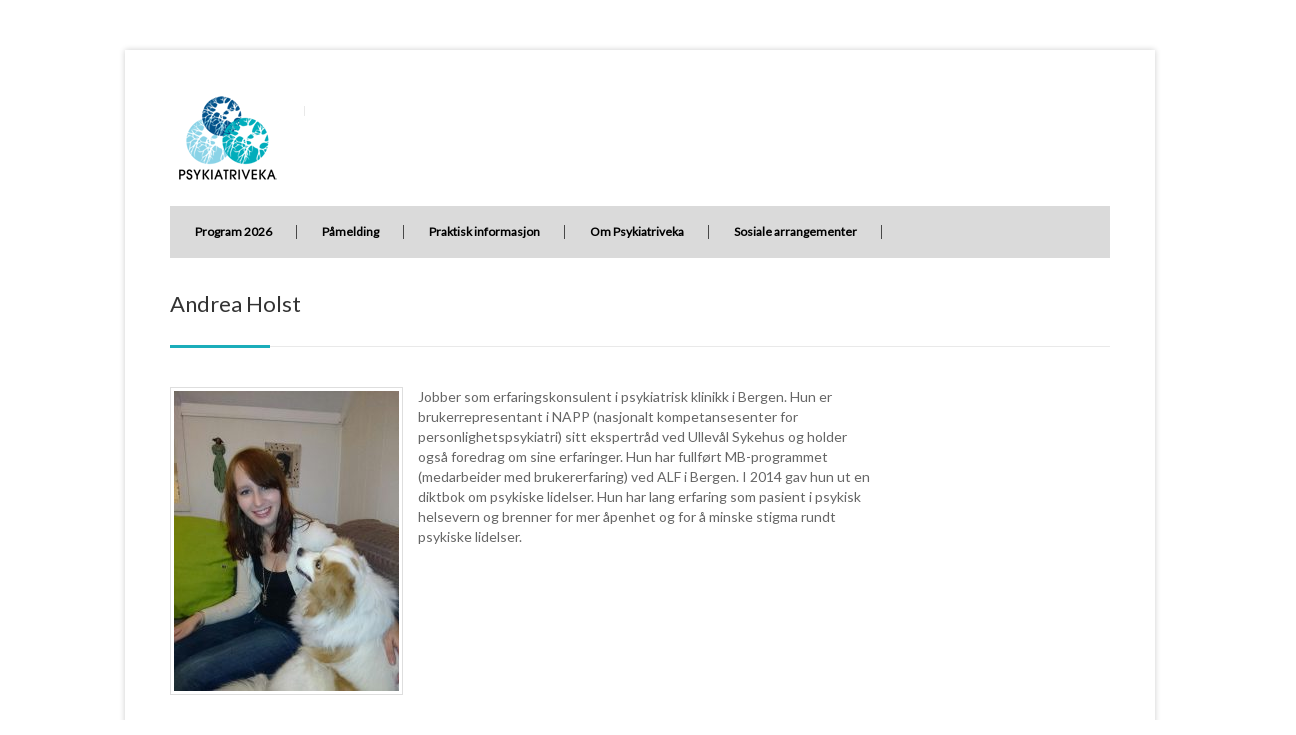

--- FILE ---
content_type: text/html; charset=UTF-8
request_url: http://www.psykiatriveka.no/andrea-holst/
body_size: 5923
content:
<!DOCTYPE html>
<!--[if IE 7 ]><html class="ie ie7" lang="nb-NO"><![endif]-->
<!--[if IE 8 ]><html class="ie ie8" lang="nb-NO"><![endif]-->
<!--[if (gte IE 9)|!(IE)]><!--><html lang="nb-NO"><!--<![endif]-->
<head>
<!-- Basic Page Needs
	================================================== -->

	<meta charset ="UTF-8" />
	<title>Psykiatriveka: Andrea Holst</title>

	

	<link rel="alternate" type="application/rss+xml" title="Psykiatriveka RSS Feed" href="http://www.psykiatriveka.no/feed/" />
	<link rel="profile" href="https://gmpg.org/xfn/11" />
	<link rel="pingback" href="http://www.psykiatriveka.no/wp/xmlrpc.php" />
	<link rel="shortcut icon" type="image/x-icon" href="http://www.psykiatriveka.no/wp-content/uploads/2012/11/favicon.ico" />
<!-- Mobile Specific
================================================== -->
	<meta name="viewport" content="width=device-width, initial-scale=1, maximum-scale=1">

<!-- CSS
	================================================== -->
	<link rel="stylesheet" media="screen, print" href="http://www.psykiatriveka.no/wp-content/themes/Centum/style.css?time=today-2017-11-16-0002" />
		<link rel="stylesheet" href="http://www.psykiatriveka.no/wp-content/themes/Centum/css/lightboxed.css" type="text/css" media="screen"/>
	<link rel="stylesheet" href="http://www.psykiatriveka.no/wp-content/themes/Centum/css/lightboxed.css" type="text/css" media="screen" id="layout"/>
	<link rel="stylesheet" type="text/css" href="http://www.psykiatriveka.no/wp-content/themes/Centum/css/colors/green.css" id="colors">



<!-- Fonts
	================================================== -->
			<link href='https://fonts.googleapis.com/css?family=Lato|Lato' rel='stylesheet' type='text/css'>
	<!-- Java Script
	================================================== -->

	<meta name='robots' content='max-image-preview:large' />
<link rel='dns-prefetch' href='//s.w.org' />
<link rel="alternate" type="application/rss+xml" title="Psykiatriveka &raquo; strøm" href="http://www.psykiatriveka.no/feed/" />
<link rel="alternate" type="application/rss+xml" title="Psykiatriveka &raquo; kommentarstrøm" href="http://www.psykiatriveka.no/comments/feed/" />
		<script type="text/javascript">
			window._wpemojiSettings = {"baseUrl":"https:\/\/s.w.org\/images\/core\/emoji\/13.1.0\/72x72\/","ext":".png","svgUrl":"https:\/\/s.w.org\/images\/core\/emoji\/13.1.0\/svg\/","svgExt":".svg","source":{"concatemoji":"http:\/\/www.psykiatriveka.no\/wp\/wp-includes\/js\/wp-emoji-release.min.js?ver=5.8.1"}};
			!function(e,a,t){var n,r,o,i=a.createElement("canvas"),p=i.getContext&&i.getContext("2d");function s(e,t){var a=String.fromCharCode;p.clearRect(0,0,i.width,i.height),p.fillText(a.apply(this,e),0,0);e=i.toDataURL();return p.clearRect(0,0,i.width,i.height),p.fillText(a.apply(this,t),0,0),e===i.toDataURL()}function c(e){var t=a.createElement("script");t.src=e,t.defer=t.type="text/javascript",a.getElementsByTagName("head")[0].appendChild(t)}for(o=Array("flag","emoji"),t.supports={everything:!0,everythingExceptFlag:!0},r=0;r<o.length;r++)t.supports[o[r]]=function(e){if(!p||!p.fillText)return!1;switch(p.textBaseline="top",p.font="600 32px Arial",e){case"flag":return s([127987,65039,8205,9895,65039],[127987,65039,8203,9895,65039])?!1:!s([55356,56826,55356,56819],[55356,56826,8203,55356,56819])&&!s([55356,57332,56128,56423,56128,56418,56128,56421,56128,56430,56128,56423,56128,56447],[55356,57332,8203,56128,56423,8203,56128,56418,8203,56128,56421,8203,56128,56430,8203,56128,56423,8203,56128,56447]);case"emoji":return!s([10084,65039,8205,55357,56613],[10084,65039,8203,55357,56613])}return!1}(o[r]),t.supports.everything=t.supports.everything&&t.supports[o[r]],"flag"!==o[r]&&(t.supports.everythingExceptFlag=t.supports.everythingExceptFlag&&t.supports[o[r]]);t.supports.everythingExceptFlag=t.supports.everythingExceptFlag&&!t.supports.flag,t.DOMReady=!1,t.readyCallback=function(){t.DOMReady=!0},t.supports.everything||(n=function(){t.readyCallback()},a.addEventListener?(a.addEventListener("DOMContentLoaded",n,!1),e.addEventListener("load",n,!1)):(e.attachEvent("onload",n),a.attachEvent("onreadystatechange",function(){"complete"===a.readyState&&t.readyCallback()})),(n=t.source||{}).concatemoji?c(n.concatemoji):n.wpemoji&&n.twemoji&&(c(n.twemoji),c(n.wpemoji)))}(window,document,window._wpemojiSettings);
		</script>
		<style type="text/css">
img.wp-smiley,
img.emoji {
	display: inline !important;
	border: none !important;
	box-shadow: none !important;
	height: 1em !important;
	width: 1em !important;
	margin: 0 .07em !important;
	vertical-align: -0.1em !important;
	background: none !important;
	padding: 0 !important;
}
</style>
	<link rel='stylesheet' id='wp-block-library-css'  href='http://www.psykiatriveka.no/wp/wp-includes/css/dist/block-library/style.min.css?ver=5.8.1' type='text/css' media='all' />
<link rel='stylesheet' id='contact-form-7-css'  href='http://www.psykiatriveka.no/wp-content/plugins/contact-form-7/includes/css/styles.css?ver=5.4.2' type='text/css' media='all' />
<link rel='stylesheet' id='font-awesome-css'  href='http://www.psykiatriveka.no/wp-content/plugins/wonderplugin-tabs/font-awesome/css/font-awesome.min.css?ver=5.8.1' type='text/css' media='all' />
<link rel='stylesheet' id='wonderplugin-tabs-engine-css-css'  href='http://www.psykiatriveka.no/wp-content/plugins/wonderplugin-tabs/engine/wonderplugin-tabs-engine.css?ver=5.8.1' type='text/css' media='all' />
<link rel='stylesheet' id='tablepress-default-css'  href='http://www.psykiatriveka.no/wp-content/tablepress-combined.min.css?ver=11' type='text/css' media='all' />
<link rel='stylesheet' id='dd-flexboxgrid-css'  href='http://www.psykiatriveka.no/wp-content/plugins/dd-flexboxgrid/flexboxgrid.min.css?ver=5.8.1' type='text/css' media='all' />
<script type='text/javascript' src='http://www.psykiatriveka.no/wp/wp-includes/js/jquery/jquery.min.js?ver=3.6.0' id='jquery-core-js'></script>
<script type='text/javascript' src='http://www.psykiatriveka.no/wp/wp-includes/js/jquery/jquery-migrate.min.js?ver=3.3.2' id='jquery-migrate-js'></script>
<script type='text/javascript' src='http://www.psykiatriveka.no/wp-content/plugins/wonderplugin-tabs/engine/wonderplugin-tabs-engine.js?ver=6.4' id='wonderplugin-tabs-engine-script-js'></script>
<script type='text/javascript' src='http://www.psykiatriveka.no/wp-content/plugins/google-analyticator/external-tracking.min.js?ver=6.5.5' id='ga-external-tracking-js'></script>
<link rel="https://api.w.org/" href="http://www.psykiatriveka.no/wp-json/" /><link rel="alternate" type="application/json" href="http://www.psykiatriveka.no/wp-json/wp/v2/pages/2995" /><link rel="EditURI" type="application/rsd+xml" title="RSD" href="http://www.psykiatriveka.no/wp/xmlrpc.php?rsd" />
<link rel="wlwmanifest" type="application/wlwmanifest+xml" href="http://www.psykiatriveka.no/wp/wp-includes/wlwmanifest.xml" /> 
<meta name="generator" content="WordPress 5.8.1" />
<link rel="canonical" href="http://www.psykiatriveka.no/andrea-holst/" />
<link rel='shortlink' href='http://www.psykiatriveka.no/?p=2995' />
<link rel="alternate" type="application/json+oembed" href="http://www.psykiatriveka.no/wp-json/oembed/1.0/embed?url=http%3A%2F%2Fwww.psykiatriveka.no%2Fandrea-holst%2F" />
<link rel="alternate" type="text/xml+oembed" href="http://www.psykiatriveka.no/wp-json/oembed/1.0/embed?url=http%3A%2F%2Fwww.psykiatriveka.no%2Fandrea-holst%2F&#038;format=xml" />
<!-- Google Analytics Tracking by Google Analyticator 6.5.5 -->
<script type="text/javascript">
    var analyticsFileTypes = [''];
    var analyticsSnippet = 'enabled';
    var analyticsEventTracking = 'enabled';
</script>
<script type="text/javascript">
	var _gaq = _gaq || [];
  
	_gaq.push(['_setAccount', 'UA-4071637-20']);
    _gaq.push(['_addDevId', 'i9k95']); // Google Analyticator App ID with Google
	_gaq.push(['_trackPageview']);

	(function() {
		var ga = document.createElement('script'); ga.type = 'text/javascript'; ga.async = true;
		                ga.src = ('https:' == document.location.protocol ? 'https://ssl' : 'http://www') + '.google-analytics.com/ga.js';
		                var s = document.getElementsByTagName('script')[0]; s.parentNode.insertBefore(ga, s);
	})();
</script>
		<style type="text/css" id="wp-custom-css">
			[href="https://www.wonderplugin.com/wordpress-tabs/"]{ display: none !important; }
@media (min-width: 48em) {
	.wp-block-drivdigital-block-grid-element {
			border-bottom: 1px solid #eeee;
			margin-bottom: 1rem;
	}
}		</style>
		

</head>
  <body class="page-template-default page page-id-2995 sb boxed light">
<!-- Wrapper Start -->
<div id="wrapper">


<!-- Header
================================================== -->

<!-- 960 Container -->
<div class="container ie-dropdown-fix">

<!-- Header -->
	<div id="header">
				<!-- Logo -->
		<div class="nine  columns">
			<div id="logo">
														<a href="http://www.psykiatriveka.no/" title="Psykiatriveka" rel="home">
						<img src="https://www.psykiatriveka.no/wp-content/uploads/2012/11/Psykiatriveka-logo-liten-versjon.png" alt="Psykiatriveka"/>
					</a>
					
								<div id="tagline"></div>				<div class="clear"></div>
			</div>
		</div>

		<!-- Social / Contact -->
		<div class="seven  columns">

			

			<div class="clear"></div>
								</div>

	</div>
	<!-- Header / End -->

<!-- Navigation -->
	<div class="sixteen columns">

		<div id="navigation">
			<div id="mainmenu-cont" class="menu-vi-beklager-at-pa-grunn-av-corona-situasjonen-sa-blir-konferansen-utsatt-til-5-9-september-info-kommer-til-de-som-har-meldt-seg-pa-container"><ul id="menu-vi-beklager-at-pa-grunn-av-corona-situasjonen-sa-blir-konferansen-utsatt-til-5-9-september-info-kommer-til-de-som-har-meldt-seg-pa" class="dropmenu main-menu"><li id="menu-item-5070" class="menu-item menu-item-type-post_type menu-item-object-page menu-item-5070"><a href="http://www.psykiatriveka.no/program-2022/">Program 2026</a></li><li id="menu-item-5129" class="menu-item menu-item-type-custom menu-item-object-custom menu-item-5129"><a href="https://skjema.kursogkongress.no/nb/?option=com_rsform&#038;view=rsform&#038;formId=7">Påmelding</a></li><li id="menu-item-5130" class="menu-item menu-item-type-post_type menu-item-object-page menu-item-5130"><a href="http://www.psykiatriveka.no/praktisk-informasjon-kladd/">Praktisk informasjon</a></li><li id="menu-item-5159" class="menu-item menu-item-type-post_type menu-item-object-page menu-item-5159"><a href="http://www.psykiatriveka.no/om/">Om Psykiatriveka</a></li><li id="menu-item-5160" class="menu-item menu-item-type-post_type menu-item-object-page menu-item-5160"><a href="http://www.psykiatriveka.no/sosiale-arrangementer/">Sosiale arrangementer</a></li></ul></div>			<select class="selectnav"><option value="/">Select Page</option><option value="http://www.psykiatriveka.no/program-2022/" class="menu-item menu-item-type-post_type menu-item-object-page menu-item-5070">Program 2026</option><option value="https://skjema.kursogkongress.no/nb/?option=com_rsform&view=rsform&formId=7" class="menu-item menu-item-type-custom menu-item-object-custom menu-item-5129">Påmelding</option><option value="http://www.psykiatriveka.no/praktisk-informasjon-kladd/" class="menu-item menu-item-type-post_type menu-item-object-page menu-item-5130">Praktisk informasjon</option><option value="http://www.psykiatriveka.no/om/" class="menu-item menu-item-type-post_type menu-item-object-page menu-item-5159">Om Psykiatriveka</option><option value="http://www.psykiatriveka.no/sosiale-arrangementer/" class="menu-item menu-item-type-post_type menu-item-object-page menu-item-5160">Sosiale arrangementer</option></select>
			<!-- Search Form -->
				</div>
		<div class="clear"></div>

	</div>
	<!-- Navigation / End -->

</div>
<!-- 960 Container / End -->
<!--  Page Title -->

	<!-- 960 Container Start -->
	<div class="container">
		<div class="sixteen columns">
			<div id="page-title">
								<h1 >
					Andrea Holst 	
									</h1>

								<div id="bolded-line"></div>
			</div>
		</div>
	</div>
	<!-- 960 Container End -->

<!-- Page Title End -->

<!-- 960 Container -->
<div class="container">
	<!-- Blog Posts
	================================================== -->
	<div class="twelve columns">
		
				<!-- Post -->
		<div class="post post-2995 page type-page status-publish hentry" id="post-2995" >
			<p><a href="http://www.psykiatriveka.no/wp-content/uploads/2019/01/Holst.jpg"><img loading="lazy" class="size-medium wp-image-3251 alignleft" src="http://www.psykiatriveka.no/wp-content/uploads/2019/01/Holst-225x300.jpg" alt="" width="225" height="300" srcset="http://www.psykiatriveka.no/wp-content/uploads/2019/01/Holst-225x300.jpg 225w, http://www.psykiatriveka.no/wp-content/uploads/2019/01/Holst.jpg 720w" sizes="(max-width: 225px) 100vw, 225px" /></a></p>
<p>Jobber som erfaringskonsulent i psykiatrisk klinikk i Bergen. Hun er brukerrepresentant i NAPP (nasjonalt kompetansesenter for personlighetspsykiatri) sitt ekspertråd ved Ullevål Sykehus og holder også foredrag om sine erfaringer. Hun har fullført MB-programmet (medarbeider med brukererfaring) ved ALF i Bergen. I 2014 gav hun ut en diktbok om psykiske lidelser. Hun har lang erfaring som pasient i psykisk helsevern og brenner for mer åpenhet og for å minske stigma rundt psykiske lidelser.</p>
		</div>
		<!-- Post -->
	</div> <!-- eof eleven column -->

<div class="four columns">
	<div class="blog-sidebar">
					
				</div>
	</div>

</div>
</div>
<!-- Wrapper / End -->


<!-- Footer Start -->
<div id="footer">

	<!-- 960 Container -->
	<div class="container">

		<div class="four columns">
			 <div id="text-2" class="widget widget_text"><div class="footer-headline"><h4>Om Psykiatriveka</h4></div>			<div class="textwidget"><p>Psykiatriveka ble første gang arrangert i Trondheim i 2006 og er Norsk psykiatrisk forening (Npf) sin årlige faguke med årsmøte og ulike videre-og etterutdanningskurs for psykiatere og leger i spesialisering. Npf er en fagmedisinsk forening i legeforeningen. Nettsiden til Npf finner du <em><a href="http://legeforeningen.no/norskpsykiatri">her</a></em> <em>.</em> Trykk <em><a href="https://www.facebook.com/psykiatriveka">her </a></em>for å følge oss på Facebook. Psykiatriveka arrangeres årlig og rullerer mellom Bergen, Stavanger, Trondheim og Oslo.</p>
<p>Følg Psykiatriveka på <em><a href="https://www.facebook.com/psykiatriveka">Facebook</a></em></p>
</div>
		</div>		</div>

		<div class="four columns">
					</div>


		<div class="four columns">
			<div id="text-3" class="widget widget_text"><div class="footer-headline"><h4>Kontaktinformasjon</h4></div>			<div class="textwidget"><p>For kontakt med kurskomite og endring av bestillinger:<br />
Kurs og kongresservice<br />
Telefon: 72 42 34 48<br />
E-post: <a href="mailto:post@kursogkongress.no">post@kursogkongress.no</a></p>
</div>
		</div>		</div>

		<div class="four columns">
			<div id="linkcat-24" class="widget widget_links"><div class="footer-headline"><h4>Nyttige lenker</h4></div>
	<ul class='xoxo blogroll'>
<li><a href="https://www.dagensmedisin.no/nyheter/psykisk-helse-og-rus/">Dagens Medisin</a></li>
<li><a href="https://legeforeningen.no/Fagmed/Norsk-psykiatrisk-forening/LIPS-for-LIS/" target="_top">LIPS for LIS</a></li>
<li><a href="http://legeforeningen.no/Fagmed/Norsk-psykiatrisk-forening/">Norsk Psykiatrisk forening</a></li>

	</ul>
</div>
		</div>

		<div class="sixteen columns">
			<div id="footer-bottom">
				Nettside av <a href="http://www.presis360.no">Presis 360</a>. 				<div id="scroll-top-top"><a href="#"></a></div>
			</div>
		</div>

	</div>
	<!-- 960 Container End -->

</div>
<!-- Footer End -->


 <style type="text/css">

   body { font-family: 'Lato'; }
  h1, h2, h3, h4, h5, h6 { font-family: 'Lato'; }
  
  #logo { 
    margin-top:1px;    margin-bottom:20px; 
  }

  #tagline {
    margin-top:15px;  }

  #header { 
    min-height: 100px;
  }


  
          .selected, .selected:hover, #backtotop a:hover,.feature-circle.blue,.prev:hover, .next:hover,.mr-rotato-prev:hover, .mr-rotato-next:hover,.flex-direction-nav a:hover,
      .post .flex-direction-nav a:hover, .project .flex-direction-nav a:hover { background-color: ; }
    
          h1, h2, h3, h4, h5, h6 {
        color:        }
         a:hover, a:focus { color: ; }  

          a, a:visited { color:  ; }  

            body { font-size: 14px }
          #navigation ul li a:hover, 
      #navigation ul li:hover > a, 
      #bolded-line, 
      .button.gray:hover, 
      .button.light:hover, 
      .button.color, 
      input[type="submit"] {
        background: #1badba;
      }
      .blog-sidebar .widget #twitter-blog li a,
      a, a:hover,
      .testimonials-author,
      a.post-entry {
        color: #1badba      }
      
      #navigation > div > ul > li.current-menu-item > a, 
      .pricing-table .color-3 h3, .color-3 .sign-up,
      .flex-direction-nav .flex-prev:hover, 
      .flex-direction-nav .flex-next:hover, 
      .tp-leftarrow:hover,
      .tp-rightarrow:hover,
      #scroll-top-top a, 
      .post-icon {
        background-color:#1badba;
      }

      .mr-rotato-prev:hover, 
      .mr-rotato-next:hover,
      li.current, 
      .tagcloud a:hover {
        background-color: #1badba;
        border-color: #1badba;
      }

      #filters a:hover, 
      .selected, 
      .pagination .current,
      #portfolio-navi a:hover {
        background-color: #1badba !important;
        border: 1px solid #1badba !important;
      }
      .pricing-table .color-3 h4 {
        background-color:#1badba;
        opacity:0.8
      }

              .image-overlay-link, .image-overlay-zoom {
        background-color: rgba(27,173,186,0.3);
       }

            </style>
      <script type='text/javascript' src='http://www.psykiatriveka.no/wp/wp-includes/js/comment-reply.min.js?ver=5.8.1' id='comment-reply-js'></script>
<script type='text/javascript' src='http://www.psykiatriveka.no/wp/wp-includes/js/dist/vendor/regenerator-runtime.min.js?ver=0.13.7' id='regenerator-runtime-js'></script>
<script type='text/javascript' src='http://www.psykiatriveka.no/wp/wp-includes/js/dist/vendor/wp-polyfill.min.js?ver=3.15.0' id='wp-polyfill-js'></script>
<script type='text/javascript' id='contact-form-7-js-extra'>
/* <![CDATA[ */
var wpcf7 = {"api":{"root":"http:\/\/www.psykiatriveka.no\/wp-json\/","namespace":"contact-form-7\/v1"}};
/* ]]> */
</script>
<script type='text/javascript' src='http://www.psykiatriveka.no/wp-content/plugins/contact-form-7/includes/js/index.js?ver=5.4.2' id='contact-form-7-js'></script>
<script type='text/javascript' src='http://www.psykiatriveka.no/wp-content/themes/Centum/js/flexslider.js?ver=5.8.1' id='flexslider-js'></script>
<script type='text/javascript' src='http://www.psykiatriveka.no/wp-content/themes/Centum/js/twitter.js?ver=5.8.1' id='twitter-js'></script>
<script type='text/javascript' src='http://www.psykiatriveka.no/wp-content/themes/Centum/js/tooltip.js?ver=5.8.1' id='tooltip-js'></script>
<script type='text/javascript' src='http://www.psykiatriveka.no/wp-content/themes/Centum/js/effects.js?ver=5.8.1' id='effects-js'></script>
<script type='text/javascript' src='http://www.psykiatriveka.no/wp-content/themes/Centum/js/fancybox.js?ver=5.8.1' id='fancybox-js'></script>
<script type='text/javascript' src='http://www.psykiatriveka.no/wp-content/themes/Centum/js/carousel.js?ver=5.8.1' id='carousel-js'></script>
<script type='text/javascript' src='http://www.psykiatriveka.no/wp-content/themes/Centum/js/jquery.isotope.min.js?ver=5.8.1' id='isotope-js'></script>
<script type='text/javascript' src='http://www.psykiatriveka.no/wp-content/themes/Centum/js/custom.js?ver=5.8.1' id='custom-js'></script>
<script type='text/javascript' src='http://www.psykiatriveka.no/wp/wp-includes/js/wp-embed.min.js?ver=5.8.1' id='wp-embed-js'></script>

</body>
</html>